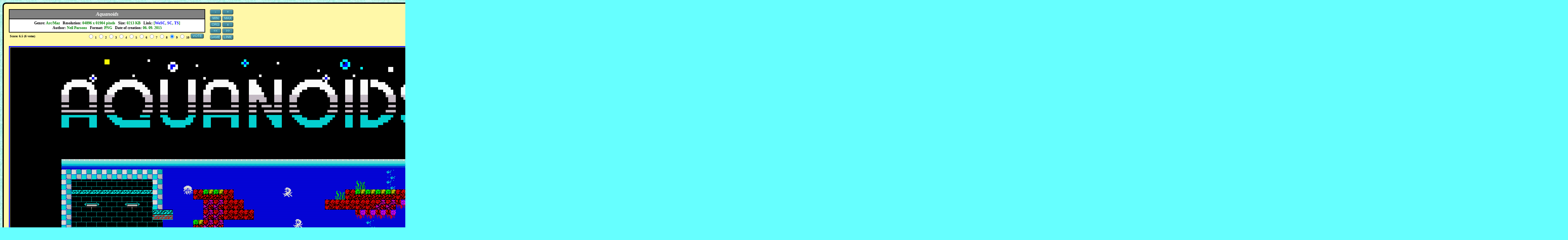

--- FILE ---
content_type: text/html
request_url: https://maps.speccy.cz/map.php?id=Aquanoids&sort=1&part=15&ath=0
body_size: 2782
content:
<!DOCTYPE HTML PUBLIC "-//W3C//DTD HTML 4.01 Transitional//EN">
<html>
<head>
<meta http-equiv="Content-Language" content="cs">
<meta http-equiv="Content-Type" content="text/html; charset=windows-1250">
<link rel="stylesheet" href="tooltip.css" type="text/css">
<script type="text/javascript" src="tooltip.js"></script>
<title>Aquanoids  - The Map</title>
<style type="text/css">
body {COLOR: #000000; background-color: #66FFFF; background-image: url(images/background.jpg); background-repeat: repeat; }
a:link {COLOR: #0000FF; text-decoration: none}
a:visited {COLOR: #800080; text-decoration: none}
a:active {COLOR: #800080; text-decoration: none}
a:hover {COLOR: #0000FF; text-decoration: underline}
.p3 {font-family: arial; font-style: italic; font-weight: bold; font-size: 9pt; text-align: center; }
.t1 {font-family: tahoma; font-size: 12px;  font-weight: bold; border: 1px solid black; }
.t2 {font-family: tahoma; font-size: 12px; font-weight: bold; border: 1px solid black; }
</style>
<script async src="https://pagead2.googlesyndication.com/pagead/js/adsbygoogle.js?client=ca-pub-5764032654952152" crossorigin="anonymous"></script>
</head>
<body onload="Min(); Org();">
<script language="JavaScript" type="text/javascript"><!--
if (document.images) { m11 = new Image(); m11.src = "images/m11.png"; m12 = new Image(); m12.src = "images/m12.png"; m21 = new Image(); m21.src = "images/m21.png"; m22 = new Image(); m22.src = "images/m22.png"; m31 = new Image(); m31.src = "images/m31.png"; m32 = new Image(); m32.src = "images/m32.png"; m41 = new Image(); m41.src = "images/m41.png"; m42 = new Image(); m42.src = "images/m42.png"; m51 = new Image(); m51.src = "images/m51.png"; m52 = new Image(); m52.src = "images/m52.png"; m61 = new Image(); m61.src = "images/m61.png"; m62 = new Image(); m62.src = "images/m62.png"; m71 = new Image(); m71.src = "images/m71.png"; m72 = new Image(); m72.src = "images/m72.png"; m81 = new Image(); m81.src = "images/m81.png"; m82 = new Image(); m82.src = "images/m82.png"; m101 = new Image(); m101.src = "images/m101.gif"; m102 = new Image(); m102.src = "images/m102.gif"; m111 = new Image(); m111.src = "images/m111.png"; m112 = new Image(); m112.src = "images/m112.png"; m121 = new Image(); m121.src = "images/m121.png"; m122 = new Image(); m122.src = "images/m122.png"; }
function t1(ImageName) { if (document.images != null) { document[ImageName].src = eval(ImageName + "1.src"); } }
function t2(ImageName) { if (document.images != null) { document[ImageName].src = eval(ImageName + "2.src"); } }
var Dil1=489; Dil2=190; Sirka=4896; Vyska=1904; Vel=100; Txt="Aquanoids - The Map";
function Altr() {obr=document.getElementById('obrazek'); obr.title = Txt + " (" + Vel + "%)"; }
function Zmensi() {obr=document.getElementById('obrazek'); if (Vel > 10) {obr.width = obr.width - Dil1; obr.height = obr.height - Dil2; Vel = Vel - 10; Altr(); }}
function Zvetsi() {obr=document.getElementById('obrazek'); if (Vel < 200) {obr.width = obr.width + Dil1; obr.height = obr.height + Dil2; Vel = Vel + 10; Altr(); if (Vel == 100) { obr.width=Sirka; obr.height=Vyska;}}}
function Max() {obr=document.getElementById('obrazek'); obr.width = Sirka*2; obr.height = Vyska*2; Vel = 200; Altr(); }
function Min() {obr=document.getElementById('obrazek'); obr.width = Dil1; obr.height = Dil2; Vel = 10; Altr(); }
function Org() {obr=document.getElementById('obrazek'); obr.width = Sirka; obr.height = Vyska; Vel = 100; Altr(); }
//--></script>
<table border="0" bgcolor="#FFF8A8" cellspacing="0" cellpadding="0">
  <tr>
    <td width="10" height="10" style="background-image: url(images/background.jpg)"><img alt="" border="0" src="images/r1.gif" width="10" height="10"></td>
    <td width="0%" height="10" style="background-image: url(images/l1.gif)"></td>
    <td width="10" height="10" style="background-image: url(images/background.jpg)"><img alt="" border="0" src="images/r2.gif" width="10" height="10"></td>
  </tr>
  <tr>
    <td width="10" height="10" style="background-image: url(images/l4.gif)"></td>
    <td width="0%" height="10">
      <table border="0" width="100%" cellspacing="10" cellpadding="0">
        <tr>
          <td>
            <table border="0" cellspacing="0" cellpadding="0"><tr><td>
                         <table class="t1" width="620" cellspacing="0" cellpadding="5" style="border: 1px solid #000000;">
                          <tr>
              <td class="t1" width="100%" align="center" bgcolor="#808080"><b><i><font size="3" face="Times New Roman" color="#FFFFFF">Aquanoids</font></i></b></td>
              </tr>
                        <tr>
             <td class="t2" width="100%" align="center" bgcolor="#FFFFFF">Genre: <font color="#008000"><span title="Arcade - Maze">Arc/Maz</span></font>&nbsp;&nbsp;&nbsp;Resolution: <font color="#008000">04896 x 01904 pixels</font>&nbsp;&nbsp;&nbsp;Size: <font color="#008000">0213 KB</font>&nbsp;&nbsp;&nbsp;Link: <font color="#008000">[<a href="https://www.worldofspectrum.net/infoseekid.cgi?id=0030234" target="_blank">WoSC</a>, <a href="https://spectrumcomputing.co.uk/entry/30234" target="_blank">SC</a>, <a href="https://www.the-tipshop.co.uk/cgi-bin/info.pl?wosid=0030234" target="_blank">TS</a>]</font><br>Author: <font color="#008000">Neil Parsons</font>&nbsp;&nbsp;&nbsp;Format: <font color="#008000">PNG</font>&nbsp;&nbsp;&nbsp;Date of creation: <font color="#008000">06. 09. 2015</font></td>
            </tr>
                          </table>
            <table border="0" width="100%"><tr><td><font size="1" face="Times New Roman"><b> <span onmouseover="tooltip('Score 01: 0 votes<br>Score 02: 1 vote<br>Score 03: 1 vote<br>Score 04: 1 vote<br>Score 05: 0 votes<br>Score 06: 0 votes<br>Score 07: 0 votes<br>Score 08: 0 votes<br>Score 09: 0 votes<br>Score 10: 3 votes<br>', this, 130);">Score: 6.5 (6 votes)</span></b></font></td><td align="right"><form method="post" style="margin:0px;" name="voting_form" action="map.php?id=Aquanoids&amp;sort=1&amp;part=15&amp;ath=0&amp;voting=1"><input type="hidden" name="vote_string" id="vote_string" value="Hf4zxbdK6xQYJLNI"><font size="1" face="Times New Roman"><b><input type="radio" value="1" name="score" title="the worst"> 1&nbsp;<input type="radio" value="2" name="score"> 2&nbsp;<input type="radio" value="3" name="score"> 3&nbsp;<input type="radio" value="4" name="score"> 4&nbsp;<input type="radio" value="5" name="score"> 5&nbsp;<input type="radio" value="6" name="score"> 6&nbsp;<input type="radio" value="7" name="score"> 7&nbsp;<input type="radio" value="8" name="score"> 8&nbsp;<input type="radio" value="9" name="score" checked> 9&nbsp;<input type="radio" value="10" name="score" title="the best"> 10&nbsp;<img name="m10" align="top" style="cursor:pointer" src="images/m101.gif" alt="Vote (1 - the worst rating, 10 - the best rating)." title="Vote (1 - the worst rating, 10 - the best rating)." width="44" height="16" border="0" onmouseout="t1('m10')" onmouseover="t2('m10')" onclick="voting_form.submit()"></b></font></form></td></tr></table>            </td><td>
            <table border="0" cellspacing="0" cellpadding="1">
            <tr><td width="10"></td><td><img name="m2" style="cursor:pointer" src="images/m21.png" alt="Zoom out (-10%)." title="Zoom out (-10%)." width="35" height="18" border="0" hspace="2" onmouseout="t1('m2')" onmouseover="t2('m2')" onclick="Zmensi()"><img name="m1" style="cursor:pointer" src="images/m11.png" alt="Zoom in (+10%)." title="Zoom in (+10%)." width="35" height="18" border="0" hspace="2" onmouseout="t1('m1')" onmouseover="t2('m1')" onclick="Zvetsi()"></td></tr>
            <tr><td width="10"></td><td><img name="m4" style="cursor:pointer" src="images/m41.png" alt="Minimum size (10%)." title="Minimum size (10%)." width="35" height="18" border="0" hspace="2" onmouseout="t1('m4')" onmouseover="t2('m4')" onclick="Min()"><img name="m3" style="cursor:pointer" src="images/m31.png" alt="Maximum size (200%)." title="Maximum size (200%)." width="35" height="18" border="0" hspace="2" onmouseout="t1('m3')" onmouseover="t2('m3')" onclick="Max()"></td></tr>
            <tr><td width="10"></td><td><img name="m7" style="cursor:pointer" src="images/m71.png" alt="Original size (100%)." title="Original size (100%)." width="35" height="18" border="0" hspace="2" onmouseout="t1('m7')" onmouseover="t2('m7')" onclick="Org()"><a href="index.php?sort=1&amp;part=15&amp;ath=0" onmouseout="t1('m8')" onmouseover="t2('m8')" ><img name="m8" src="images/m81.png" alt="Home page." title="Home page." width="35" height="18" border="0" hspace="2"></a></td></tr>
            <tr><td width="10"></td><td><a href="map.php?id=HeroQuest2&amp;sort=1&amp;part=15&amp;ath=0" onmouseout="t1('m5')" onmouseover="t2('m5')" ><img name="m5" src="images/m51.png" alt="Previous map (Hero Quest 2 - Return of the Witch Lord)." title="Previous map (Hero Quest 2 - Return of the Witch Lord)." width="35" height="18" border="0" hspace="2"></a><a href="map.php?id=Unitrax&amp;sort=1&amp;part=15&amp;ath=0" onmouseout="t1('m6')" onmouseover="t2('m6')" ><img name="m6" src="images/m61.png" alt="Next map (Unitrax)." title="Next map (Unitrax)." width="35" height="18" border="0" hspace="2"></a></td></tr>
            <tr><td width="10"></td><td><a href="https://maps.speccy.cz/games/Aquanoids.tap.zip" onmouseout="t1('m11')" onmouseover="t2('m11')" ><img name="m11" src="images/m111.png" alt="Download the game (20 KB)." title="Download the game (20 KB)." width="35" height="18" border="0" hspace="2"></a><a href="maps/Aquanoids.png" onmouseout="t1('m12')" onmouseover="t2('m12')" ><img name="m12" src="images/m121.png" alt="Direct link." title="Direct link." width="35" height="18" border="0" hspace="2"></a></td></tr>
            </table>
            </td></tr></table>
            <br>
            <div id="mapbox" align="center" style="display: block;">
            <table style="border:3px solid blue" cellspacing="0" cellpadding="1"><tr>
            <td><img  id="obrazek" src="maps/Aquanoids.png" width="4896" height="1904" border="0" alt="Aquanoids - The Map" title="Aquanoids - The Map"></td>
            </tr></table></div>
          </td>
        </tr>
     </table>
    </td>
    <td width="10" height="10" style="background-image: url(images/l3.gif)"></td>
  </tr>
  <tr>
    <td width="10" height="10" style="background-image: url(images/background.jpg)"><img alt="" border="0" src="images/r4.gif" width="10" height="10"></td>
    <td width="0%" height="10" style="background-image: url(images/l2.gif)"></td>
    <td width="10" height="10"  style="background-image: url(images/background.jpg)"><img alt="" border="0" src="images/r3.gif" width="10" height="10"></td>
  </tr>
</table>

</body>
</html>

--- FILE ---
content_type: text/html; charset=utf-8
request_url: https://www.google.com/recaptcha/api2/aframe
body_size: 267
content:
<!DOCTYPE HTML><html><head><meta http-equiv="content-type" content="text/html; charset=UTF-8"></head><body><script nonce="-2NApiHd7MLuJ9TDjAdgoQ">/** Anti-fraud and anti-abuse applications only. See google.com/recaptcha */ try{var clients={'sodar':'https://pagead2.googlesyndication.com/pagead/sodar?'};window.addEventListener("message",function(a){try{if(a.source===window.parent){var b=JSON.parse(a.data);var c=clients[b['id']];if(c){var d=document.createElement('img');d.src=c+b['params']+'&rc='+(localStorage.getItem("rc::a")?sessionStorage.getItem("rc::b"):"");window.document.body.appendChild(d);sessionStorage.setItem("rc::e",parseInt(sessionStorage.getItem("rc::e")||0)+1);localStorage.setItem("rc::h",'1769897983521');}}}catch(b){}});window.parent.postMessage("_grecaptcha_ready", "*");}catch(b){}</script></body></html>